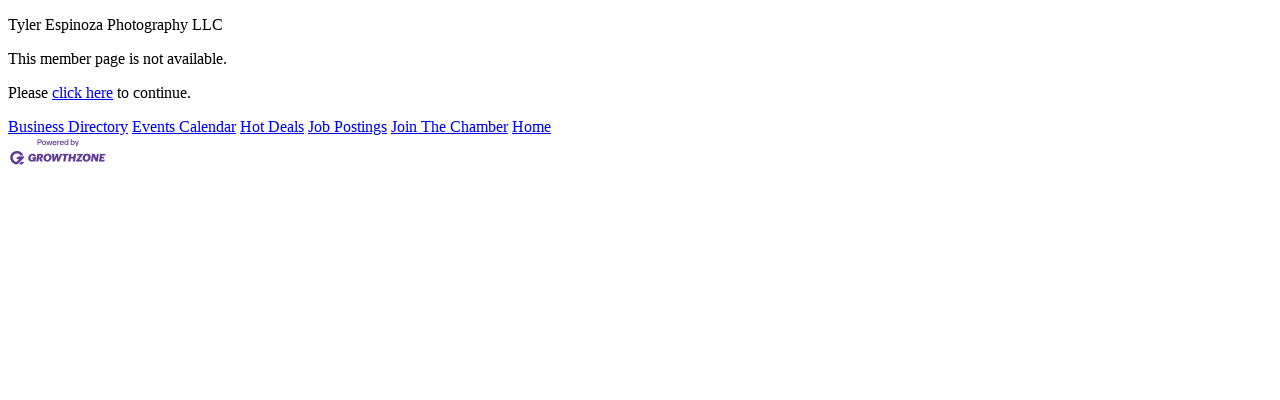

--- FILE ---
content_type: text/html; charset=utf-8
request_url: https://members.tucsonlgbtchamber.org/list/member/tyler-espinoza-photography-llc-3811.htm
body_size: 1968
content:
<!DOCTYPE html>
<html>
<!--
Request for https://tucsonlgbtchamber.org/chambermaster-template-chamber_master_heading/ failed at 6:51 AM 1/21/2026
ERROR: COULDN'T REACH https://tucsonlgbtchamber.org/chambermaster-template-chamber_master_heading/ 
 DETAILS: System.Net.WebException: The request was aborted: Could not create SSL/TLS secure channel.
   at System.Net.HttpWebRequest.GetResponse()
   at ChamberWeb.AppHelper.GetHtmlFromUrl(TemplateCacheItemDetails cacheItemDetails, String& html, Boolean& success, Int32 lifeOnDiskMinutes, Boolean loadFresh, Boolean& isFromFile) in D:\a\1\s\MicroNet.Web.Common\Helpers\AppHelper.cs:line 201 
 REQUEST HEADERS: x-localrequest=1
  User-Agent=Mozilla/5.0 (Windows NT 10.0; Win64; x64) AppleWebKit/537.36 (KHTML, like Gecko) Chrome/107.0.0.0 Safari/537.36
Request Headers:

-->
<head>
<!-- start injected HTML (CCID=2682) -->
<!-- page template: https://tucsonlgbtchamber.org/chambermaster-template-chamber_master_heading/ -->
<title>Tyler Espinoza Photography LLC no longer available</title>
<base href="https://tucsonlgbtchamber.org" />
<meta name="keywords" content="Tucson LGBT Chamber of Commerce,Tucson,directory,business search,member search" />
<meta name="description" content="Tucson LGBT Chamber of Commerce is the best place to find a member or business in the Tucson AZ area." />
<link href="https://members.tucsonlgbtchamber.org/integration/customerdefinedcss?_=iZ-qKg2" rel="stylesheet" type="text/css" />
<!-- link for rss not inserted -->
<link rel="canonical" href="https://members.tucsonlgbtchamber.com/list/member/tyler-espinoza-photography-llc-3811.htm" />
<!-- end injected HTML -->

<meta name="referrer" content="origin" /></head>
<body>


<script type="text/javascript" src="//code.jquery.com/jquery-3.5.1.min.js"></script>
<script type='text/javascript' src='//code.jquery.com/ui/1.12.1/jquery-ui.min.js'></script>

<script type="text/javascript">
    jQuery.noConflict();
</script>

<div id="cm_contentpage">
  



<div class="cm_main">

<p>Tyler Espinoza Photography LLC</p>

<p>This member page is not available.</p>
<p>Please <a href="https://members.tucsonlgbtchamber.org/list/">click here</a> to continue.</p>
</div>


  

<div id="cm_footer_links">
<a href='https://members.tucsonlgbtchamber.org/list/'>Business Directory</a>
<a href='https://members.tucsonlgbtchamber.org/events/'>Events Calendar</a>
<a href='https://members.tucsonlgbtchamber.org/hotdeals/'>Hot Deals</a>
<a href='https://members.tucsonlgbtchamber.org/jobs/'>Job Postings</a>
<a href='https://members.tucsonlgbtchamber.org/member/NewMemberApp/'>Join The Chamber</a>
<a href='https://members.tucsonlgbtchamber.org/'>Home</a>

</div>

<div id="cm_pbfooter" class="mn-footer-pblogo">
<a href="http://micronetonline.com/" target="_blank">
<img alt="MicroNet Inc - Membership Management Software" src="https://public.chambermaster.com/content/images/powbyCM_100x33.png" border="0" /></a>
</div>
  
</div>    


<script>
MNI.jQuery(document).ready(function($){
  var path = window.location.pathname;
  //ALL MODULES - Replace Title in Custom Location // Highlight Current Page
  var pageURL = window.location.href;
  var MNTitle = $('#mn-pagetitle h1').text();
  //$('#currentBCPage').text(MNTitle).css('display','inline');
  //$('#leftnav ul li a[href="' + pageURL + '"]').parent('li').addClass('current-menu-item');

  //BUSINESS DIRECTORY - Add Placeholder to Main Search Box
  $('#mn-directory-list #mn-search-keyword input.mn-placeholder').attr('placeholder','Enter Keyword');

  //HOT DEALS
$('#mn-hotdeal-info .mn-hotdeal-listing .mn-hotdeal-memberurl a').text('View Business Info').insertAfter('.mn-hotdeal-listing .mn-listing-infobasic .mn-section-head-text');
$('#mn-hotdeal-info .mn-hotdeal-listing .mn-hotdeal-logo').insertBefore('.mn-hotdeal-listing .mn-listing-infobasic .mn-section-head-text');

  //MAP - Automatically display All members and update text
  if (path === '/map' || path === '/map/') {
    $('#mn-maps select option[value="All"]').attr('selected',true).text('All Members');
    mniMapUpdate();
  }
});
</script></body>
</html>
